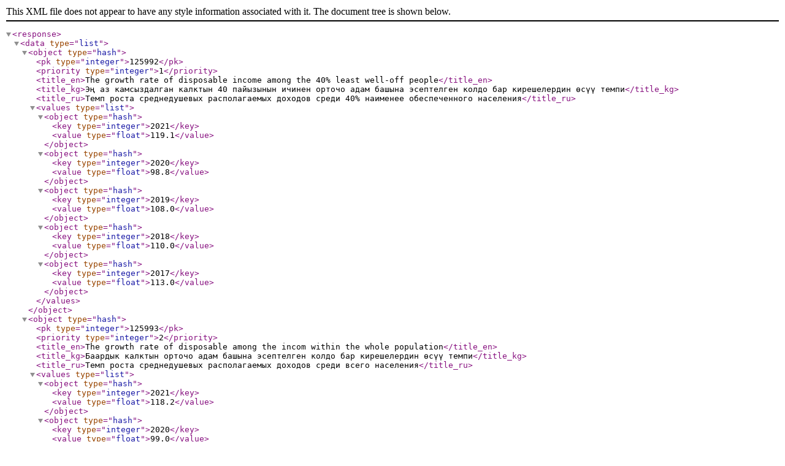

--- FILE ---
content_type: application/xml
request_url: https://stat.gov.kg/en/opendata/category/5282/xml
body_size: 669
content:
<?xml version='1.0' encoding='utf-8'?>
<response><data type="list"><object type="hash"><pk type="integer">125992</pk><priority type="integer">1</priority><title_en>The growth rate of disposable income among the 40% least well-off people</title_en><title_kg>Эң аз камсыздалган калктын 40 пайызынын ичинен орточо адам башына эсептелген колдо бар кирешелердин өсүү темпи</title_kg><title_ru>Темп роста среднедушевых располагаемых доходов среди 40%  наименее обеспеченного населения</title_ru><values type="list"><object type="hash"><key type="integer">2021</key><value type="float">119.1</value></object><object type="hash"><key type="integer">2020</key><value type="float">98.8</value></object><object type="hash"><key type="integer">2019</key><value type="float">108.0</value></object><object type="hash"><key type="integer">2018</key><value type="float">110.0</value></object><object type="hash"><key type="integer">2017</key><value type="float">113.0</value></object></values></object><object type="hash"><pk type="integer">125993</pk><priority type="integer">2</priority><title_en>The growth rate of disposable among the incom within the whole population</title_en><title_kg>Баардык калктын орточо адам башына эсептелген колдо бар кирешелердин өсүү темпи</title_kg><title_ru>Темп роста среднедушевых располагаемых доходов среди всего населения</title_ru><values type="list"><object type="hash"><key type="integer">2021</key><value type="float">118.2</value></object><object type="hash"><key type="integer">2020</key><value type="float">99.0</value></object><object type="hash"><key type="integer">2019</key><value type="float">106.5</value></object><object type="hash"><key type="integer">2018</key><value type="float">112.6</value></object><object type="hash"><key type="integer">2017</key><value type="float">111.3</value></object></values></object></data><title>The growth rate of disposable income  among the 40% least well-off  people</title><units>%</units></response>